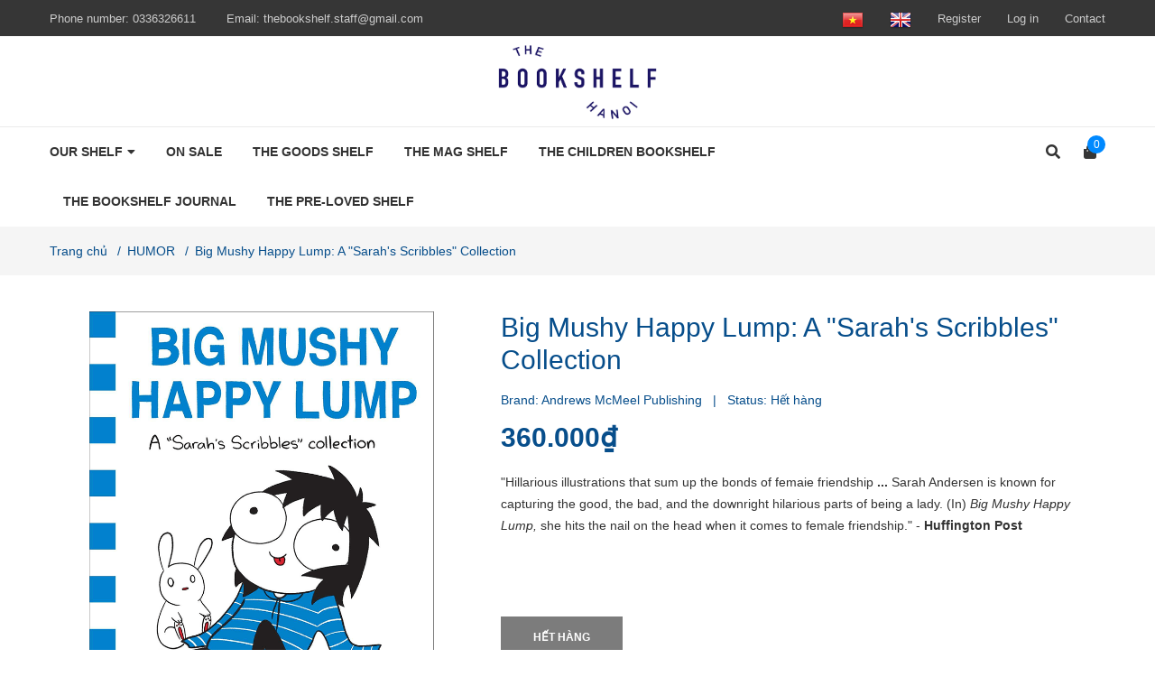

--- FILE ---
content_type: text/css
request_url: https://bizweb.dktcdn.net/100/431/180/themes/969329/assets/index.scss.css?1736248125915
body_size: 1853
content:
a:attr{class:'abc'}.home-slider .slick-slide .slick-list{margin:0 -20px}.home-slider .slick-slide .slick-slide{margin:0 20px}.home-slider .slick-slide:hover,.home-slider .slick-slide:focus{outline:none;box-shadow:none;border:none}.home-slider .slick-arrow{font-size:0;line-height:0;position:absolute;top:50%;display:block;width:25px;height:25px;padding:0;-webkit-transform:translate(0, -50%);-ms-transform:translate(0, -50%);transform:translate(0, -50%);cursor:pointer;color:transparent;border:none;outline:none;background:transparent;line-height:25px;text-align:center;z-index:2}.home-slider .slick-arrow.slick-prev:before,.home-slider .slick-arrow.slick-next:before{font-family:"Font Awesome\ 5 Free";background:#fff;font-weight:900;height:25px;width:25px;font-size:12px;color:#333;display:block;-webkit-transition:all ease 0.3s;-moz-transition:all ease 0.3s;-ms-transition:all ease 0.3s;-o-transition:all ease 0.3s;transition:all ease 0.3s}.home-slider .slick-arrow.slick-prev:hover:before,.home-slider .slick-arrow.slick-next:hover:before{background:#074e8b}.home-slider .slick-arrow.slick-prev{left:0}.home-slider .slick-arrow.slick-prev:before{content:"\f053"}.home-slider .slick-arrow.slick-next{right:0}.home-slider .slick-arrow.slick-next:before{content:"\f054"}.home-slider .slick-dots{text-align:center}.home-slider .slick-dots li{display:inline-block}.home-slider .slick-dots li button{border-radius:0;height:10px;width:10px;border:1px solid #e5e5e5;background-color:#fff;padding:0;font-size:0}.home-slider .slick-dots li.slick-active button{border-color:#074e8b;background-color:#074e8b}.home-slider .slick-slide{margin:0}.home-slider .slick-arrow{width:45px;height:45px;line-height:45px}.home-slider .slick-arrow.slick-prev:before,.home-slider .slick-arrow.slick-next:before{width:45px;height:45px;background:transparent;color:#dadbdb;font-size:50px}@media (max-width: 767px){.home-slider .slick-arrow.slick-prev:before,.home-slider .slick-arrow.slick-next:before{display:none}}.home-slider .slick-arrow.slick-prev:hover:before,.home-slider .slick-arrow.slick-next:hover:before{background:transparent;color:#074e8b}.home-slider .slick-arrow.slick-prev{left:0}.home-slider .slick-arrow.slick-next{right:0}.home-slider .slick-dots{position:absolute;bottom:0;left:0;right:0;margin-left:auto;margin-right:auto;width:100px;padding:0;border-radius:15px;height:24px;align-items:center;display:flex !important;justify-content:center}.home-slider .slick-dots li button{height:12px;width:12px;border:1px solid #fff;background:#fff;border-radius:50%;margin:0 3px}@media (max-width: 767px){.home-slider .slick-dots li button{height:10px;width:10px}}.home-slider .slick-dots li.slick-active button{border-color:#363636;background-color:#363636}@media (max-width: 767px){.home-slider .slick-dots li.slick-active button{width:10px}}.btn_45{padding:0 30px;border-radius:0px;background:#074e8b;color:#fff;line-height:40px;text-align:center;border:solid 1px #074e8b}.btn_45:hover{background:#fff;color:#074e8b}.list-blogs-link{margin-top:30px}.title_module_main{margin-bottom:35px;position:relative;text-align:center}.title_module_main .h2,.title_module_main h2{font-family:"Roboto",sans-serif;font-weight:700;letter-spacing:0;position:relative;display:inline-block;margin:0;font-size:36px;padding-bottom:10px}@media (max-width: 767px){.title_module_main .h2,.title_module_main h2{font-size:24px}}.title_module_main .h2:before,.title_module_main h2:before{content:"";width:50px;height:2px;background:#363636;position:absolute;left:50%;bottom:0;transform:translateX(-50%);-webkit-transform:translateX(-50%);-moz-transform:translateX(-50%);-os-transform:translateX(-50%);-o-transform:translateX(-50%)}.title_module_main .h2 span,.title_module_main .h2 a,.title_module_main h2 span,.title_module_main h2 a{color:#074e8b;display:block}.title_module_main .h2 a:hover,.title_module_main h2 a:hover{color:#074e8b}.heading h2,.heading h1,.heading h4{font-family:"Roboto",sans-serif;font-weight:700;font-size:24px;color:#074e8b;padding:0;margin:0}.heading h2 a,.heading h2 span,.heading h1 a,.heading h1 span,.heading h4 a,.heading h4 span{color:#074e8b}.heading h2 a:hover,.heading h1 a:hover,.heading h4 a:hover{color:#074e8b}.title_main_page{width:100%;float:left}.title_main_page .h1,.title_main_page h1,.title_main_page h2{display:block;text-align:left;font-family:"Roboto",sans-serif;font-size:24px;font-weight:700;color:#074e8b;margin:0;padding:0}.title_main_page p{display:block;text-align:left;font-family:"Roboto",sans-serif;font-weight:400;color:#707070;padding:0;font-size:14px;line-height:23px;margin:0px 0 40px}.section_blog{padding-bottom:40px;margin-bottom:20px}@media (max-width: 767px){.section_blog{padding-bottom:20px}}.section_blog .title_module_main{margin-bottom:40px}.section_blog .slickblog .slick-list{margin:0 -15px}.section_blog .slickblog .slick-slide{margin:0 15px}.section_blog .slickblog .blogwp .image-blog img{width:100%;height:231px}.section_blog .slickblog .blogwp .image-blog img.loaded{min-height:unset;height:unset;width:auto}.section_blog .slickblog .blogwp .content_blog{margin-top:15px}.section_blog .slickblog .blogwp .content_blog h3{font-family:"Roboto",sans-serif;font-weight:700;padding:0px;margin:0px 0 15px;line-height:24px;font-size:18px;color:#333}.section_blog .slickblog .blogwp .content_blog .time-post{display:inline-block;font-size:14px;font-weight:400;color:#acacac;font-family:"Roboto",sans-serif}.section_blog .slickblog .blogwp .content_blog .time-post i{padding-right:5px}.section_blog .slickblog .blogwp .content_blog .f{margin-right:10px}.section_blog .slickblog .blogwp .content_blog p{font-size:14px;color:#333;font-family:"Roboto",sans-serif;padding:0px;margin:15px 0;font-weight:400;display:block}.aside-item{float:left}.section_product_new{padding:40px 0 55px}@media (max-width: 767px){.section_product_new{padding:25px 0}}@media (min-width: 1200px){.section_product_new .item_product_main .image_thumb{height:270px}}@media (min-width: 992px) and (max-width: 1199px){.section_product_new .item_product_main .image_thumb{height:210px}}@media (min-width: 768px) and (max-width: 991px){.section_product_new .item_product_main .image_thumb{height:150px}}@media (min-width: 1200px){.section_product_new .item_product_main .image_thumb img{min-height:270px}}@media (min-width: 992px) and (max-width: 1199px){.section_product_new .item_product_main .image_thumb img{min-height:210px}}@media (min-width: 768px) and (max-width: 991px){.section_product_new .item_product_main .image_thumb img{min-height:150px}}.section_product_new .item_product_main .image_thumb img.loaded{min-height:unset;height:unset}.section_product_new .slick-new .slick-list{margin:0 -15px}.section_product_new .slick-new .slick-slide{margin:0 15px}.section_product_new .slick-new .slick-arrow{font-size:0;line-height:0;position:absolute;top:50%;display:block;width:29px;height:29px;padding:0;-webkit-transform:translate(0, -50%);-ms-transform:translate(0, -50%);transform:translate(0, -50%);cursor:pointer;color:transparent;border:none;outline:none;background:transparent;line-height:30px;text-align:center;z-index:2}.section_product_new .slick-new .slick-arrow.slick-prev:before,.section_product_new .slick-new .slick-arrow.slick-next:before{font-family:"Font Awesome\ 5 Free";font-weight:900;height:29px;width:29px;font-size:30px;color:#333;display:block;-webkit-transition:all ease 0.3s;-moz-transition:all ease 0.3s;-ms-transition:all ease 0.3s;-o-transition:all ease 0.3s;transition:all ease 0.3s;background:transparent}@media (max-width: 767px){.section_product_new .slick-new .slick-arrow.slick-prev:before,.section_product_new .slick-new .slick-arrow.slick-next:before{display:none}}.section_product_new .slick-new .slick-arrow.slick-prev:hover:before,.section_product_new .slick-new .slick-arrow.slick-next:hover:before{background:transparent;color:#074e8b}.section_product_new .slick-new .slick-arrow.slick-disabled:before{color:#dadbdb}.section_product_new .slick-new .slick-arrow.slick-prev{left:-30px}.section_product_new .slick-new .slick-arrow.slick-prev:before{content:"\f053"}.section_product_new .slick-new .slick-arrow.slick-next{right:-30px}.section_product_new .slick-new .slick-arrow.slick-next:before{content:"\f054"}.section_product_new .slick-new .slick-dots{margin-left:auto;margin-right:auto;width:100px;padding:0;height:24px;align-items:center;display:flex !important;justify-content:center}.section_product_new .slick-new .slick-dots li button{height:8px;width:8px;border:1px solid #d7d7d7;background:#d7d7d7;border-radius:50%;margin:0 3px;font-size:0;padding:0}.section_product_new .slick-new .slick-dots li.slick-active button{border-color:#074e8b;background-color:#074e8b}.section_product_top{padding:0 0 75px}@media (max-width: 767px){.section_product_top{padding:0 0 25px}}@media (min-width: 768px) and (max-width: 991px){.section_product_top .item_product_main .image_thumb{height:150px}}@media (min-width: 768px) and (max-width: 991px){.section_product_top .item_product_main .image_thumb img{min-height:150px}}.section_product_top .item_product_main .image_thumb img.loaded{min-height:unset;height:unset}.section_brand{padding:20px 0;border-top:solid 1px #ebebeb}.section_brand .owlbrand .slick-list{margin:0 -15px}.section_brand .owlbrand .slick-slide{margin:0 15px}.section_brand .owlbrand .item{min-height:90px;display:flex;align-items:center;justify-content:center}.section_brand .owlbrand .item img{max-width:100%;max-height:100%;-webkit-transition:all ease 0.3s;-moz-transition:all ease 0.3s;-ms-transition:all ease 0.3s;-o-transition:all ease 0.3s;transition:all ease 0.3s}
